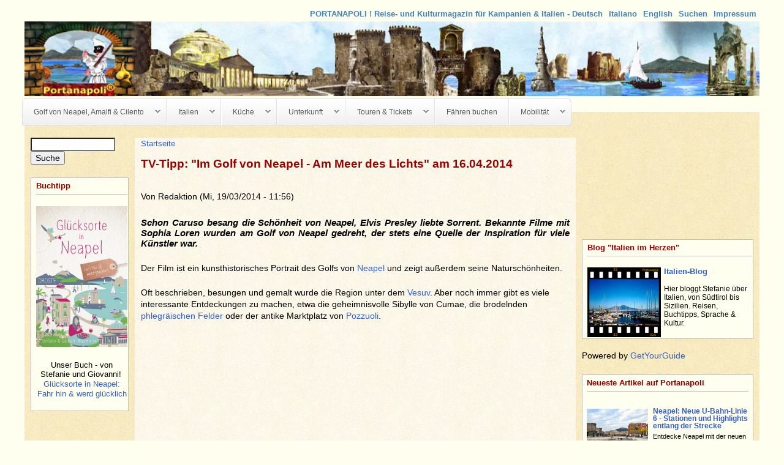

--- FILE ---
content_type: text/html; charset=utf-8
request_url: https://www.portanapoli.de/aktuelles/tv-tipp-im-golf-von-neapel
body_size: 15788
content:
<!DOCTYPE html>
<!--[if IEMobile 7]><html class="iem7"  lang="de" dir="ltr"><![endif]-->
<!--[if lte IE 6]><html class="lt-ie9 lt-ie8 lt-ie7"  lang="de" dir="ltr"><![endif]-->
<!--[if (IE 7)&(!IEMobile)]><html class="lt-ie9 lt-ie8"  lang="de" dir="ltr"><![endif]-->
<!--[if IE 8]><html class="lt-ie9"  lang="de" dir="ltr"><![endif]-->
<!--[if (gte IE 9)|(gt IEMobile 7)]><!--><html  lang="de" dir="ltr" prefix="content: http://purl.org/rss/1.0/modules/content/ dc: http://purl.org/dc/terms/ foaf: http://xmlns.com/foaf/0.1/ og: http://ogp.me/ns# rdfs: http://www.w3.org/2000/01/rdf-schema# sioc: http://rdfs.org/sioc/ns# sioct: http://rdfs.org/sioc/types# skos: http://www.w3.org/2004/02/skos/core# xsd: http://www.w3.org/2001/XMLSchema#"><!--<![endif]-->

<head>
 
   <!-- Google Tag Manager -->
	<script>(function(w,d,s,l,i){w[l]=w[l]||[];w[l].push({'gtm.start':
	new Date().getTime(),event:'gtm.js'});var f=d.getElementsByTagName(s)[0],
	j=d.createElement(s),dl=l!='dataLayer'?'&l='+l:'';j.async=true;j.src=
	'https://www.googletagmanager.com/gtm.js?id='+i+dl;f.parentNode.insertBefore(j,f);
	})(window,document,'script','dataLayer','GTM-K8LJH327');</script>
  <!-- End Google Tag Manager -->
  
  <!-- Start cookieyes banner --> <script id="cookieyes" type="text/javascript" src="https://cdn-cookieyes.com/client_data/84d2d34206d5b36b3781938a/script.js"></script> <!-- End cookieyes banner -->

  <meta charset="utf-8" />
<meta name="description" content="Oft beschrieben, besungen und gemalt wurde die Region unter dem Vesuv. Aber noch immer gibt es viele interessante Entdeckungen zu machen." />
<meta name="generator" content="Drupal 7 (http://drupal.org)" />
<link rel="canonical" href="https://www.portanapoli.de/aktuelles/tv-tipp-im-golf-von-neapel" />
<link rel="shortlink" href="https://www.portanapoli.de/node/148" />
  <title>TV-Tipp: Im Golf von Neapel - Am Meer des Lichts</title>

      <meta name="MobileOptimized" content="width">
    <meta name="HandheldFriendly" content="true">
    <meta name="viewport" content="width=device-width">
    <!--[if IEMobile]><meta http-equiv="cleartype" content="on"><![endif]-->

  <link type="text/css" rel="stylesheet" href="https://www.portanapoli.de/sites/default/files/css/css_lQaZfjVpwP_oGNqdtWCSpJT1EMqXdMiU84ekLLxQnc4.css" media="all" />
<link type="text/css" rel="stylesheet" href="https://www.portanapoli.de/sites/default/files/css/css_Cg538XB2fYQK-BSiysI8jP4jhun6tZH22fzqML-cu-4.css" media="all" />
<link type="text/css" rel="stylesheet" href="https://www.portanapoli.de/sites/default/files/css/css_XGCUFaOTKlRRSHFlWt5nvDfuacHhzY6aINWSvwPaugE.css" media="all" />
<link type="text/css" rel="stylesheet" href="https://www.portanapoli.de/sites/default/files/css/css_MbfcpwgE5U1i_3bcTVMmceFTbepRhjtqtPXQhH1czkg.css" media="all" />
  <script src="//code.jquery.com/jquery-2.2.4.min.js"></script>
<script>window.jQuery || document.write("<script src='/sites/all/modules/jquery_update/replace/jquery/2.2/jquery.min.js'>\x3C/script>")</script>
<script src="https://www.portanapoli.de/sites/default/files/js/js_YndZxdyT8-8LUpZC5MssOCg5j7KN4UJGOzCX7A0hGKI.js"></script>
<script src="https://www.portanapoli.de/sites/default/files/js/js_YZ6iplUqX78QG4NT6mT_e2VE9AH7J3b_MMN32XeJjao.js"></script>
<script src="https://www.portanapoli.de/sites/default/files/js/js_BxSoyss73ytt-iLHlJFAey4frEET6VQRamxTTF6Pxug.js"></script>
<script src="https://www.googletagmanager.com/gtag/js?id=G-43213Z6YSV"></script>
<script>window.google_analytics_domain_name = ".portanapoli.de";window.google_analytics_uacct = "G-43213Z6YSV";window.dataLayer = window.dataLayer || [];function gtag(){dataLayer.push(arguments)};gtag("js", new Date());gtag("set", "developer_id.dMDhkMT", true);gtag("config", "G-43213Z6YSV", {"groups":"default","cookie_domain":".portanapoli.de","allow_ad_personalization_signals":false});</script>
<script src="https://www.portanapoli.de/sites/default/files/js/js_6Px1P-WN1mpHsABFItAE0-5lrJbsoI9Km00rRBUZn18.js"></script>
<script>jQuery.extend(Drupal.settings, {"basePath":"\/","pathPrefix":"","ajaxPageState":{"theme":"portanapolires","theme_token":"8uAotNmlIsnsgMxs1zhRZdSejPNj2I7erxzCFLdbh9c","js":{"modules\/statistics\/statistics.js":1,"\/\/code.jquery.com\/jquery-2.2.4.min.js":1,"0":1,"misc\/jquery-extend-3.4.0.js":1,"misc\/jquery-html-prefilter-3.5.0-backport.js":1,"misc\/jquery.once.js":1,"misc\/drupal.js":1,"sites\/all\/modules\/jquery_update\/js\/jquery_browser.js":1,"sites\/all\/modules\/admin_menu\/admin_devel\/admin_devel.js":1,"sites\/all\/modules\/google_cse\/google_cse.js":1,"public:\/\/languages\/de_E286O_6qV9yeRqW6BfS3PJnMH0IUPKtioVNiDiBgjjc.js":1,"sites\/all\/modules\/google_analytics\/googleanalytics.js":1,"https:\/\/www.googletagmanager.com\/gtag\/js?id=G-43213Z6YSV":1,"1":1,"sites\/all\/libraries\/superfish\/jquery.hoverIntent.minified.js":1,"sites\/all\/libraries\/superfish\/sftouchscreen.js":1,"sites\/all\/libraries\/superfish\/sfsmallscreen.js":1,"sites\/all\/libraries\/superfish\/supposition.js":1,"sites\/all\/libraries\/superfish\/jquery.bgiframe.min.js":1,"sites\/all\/libraries\/superfish\/superfish.js":1,"sites\/all\/libraries\/superfish\/supersubs.js":1,"sites\/all\/modules\/superfish\/superfish.js":1},"css":{"modules\/system\/system.base.css":1,"modules\/system\/system.menus.css":1,"modules\/system\/system.messages.css":1,"modules\/system\/system.theme.css":1,"modules\/aggregator\/aggregator.css":1,"modules\/comment\/comment.css":1,"modules\/field\/theme\/field.css":1,"sites\/all\/modules\/google_cse\/google_cse.css":1,"modules\/node\/node.css":1,"modules\/poll\/poll.css":1,"modules\/search\/search.css":1,"modules\/user\/user.css":1,"sites\/all\/modules\/views\/css\/views.css":1,"sites\/all\/modules\/ctools\/css\/ctools.css":1,"sites\/all\/modules\/panels\/css\/panels.css":1,"sites\/all\/libraries\/superfish\/css\/superfish.css":1,"sites\/all\/libraries\/superfish\/css\/superfish-navbar.css":1,"sites\/all\/libraries\/superfish\/style\/simple\/simple-centre-aligned.css":1,"sites\/all\/themes\/portanapolires\/system.menus.css":1,"sites\/all\/themes\/portanapolires\/system.messages.css":1,"sites\/all\/themes\/portanapolires\/system.theme.css":1,"sites\/all\/themes\/portanapolires\/css\/styles.css":1}},"googleCSE":{"cx":"017324276105968358590:WMX1099018150","resultsWidth":500,"domain":"www.google.de","showWaterMark":true},"googleanalytics":{"account":["G-43213Z6YSV"],"trackOutbound":1,"trackMailto":1,"trackDownload":1,"trackDownloadExtensions":"7z|aac|arc|arj|asf|asx|avi|bin|csv|doc(x|m)?|dot(x|m)?|exe|flv|gif|gz|gzip|hqx|jar|jpe?g|js|mp(2|3|4|e?g)|mov(ie)?|msi|msp|pdf|phps|png|ppt(x|m)?|pot(x|m)?|pps(x|m)?|ppam|sld(x|m)?|thmx|qtm?|ra(m|r)?|sea|sit|tar|tgz|torrent|txt|wav|wma|wmv|wpd|xls(x|m|b)?|xlt(x|m)|xlam|xml|z|zip","trackDomainMode":1},"statistics":{"data":{"nid":"148"},"url":"\/modules\/statistics\/statistics.php"},"superfish":{"1":{"id":"1","sf":{"pathClass":"active-trail","animation":{"opacity":"show"},"speed":"\u0027fast\u0027","autoArrows":true,"dropShadows":false,"disableHI":false},"plugins":{"touchscreen":{"mode":"window_width"},"smallscreen":{"mode":"window_width","addSelected":false,"menuClasses":false,"hyperlinkClasses":false,"title":"Men\u00fc"},"supposition":true,"bgiframe":true,"supersubs":{"minWidth":"12","maxWidth":"30","extraWidth":1}}}},"urlIsAjaxTrusted":{"\/aktuelles\/tv-tipp-im-golf-von-neapel":true}});</script>
    
  <!-- Google Adsense -->
  <script async src="https://pagead2.googlesyndication.com/pagead/js/adsbygoogle.js?client=ca-pub-6099882212540136"
     crossorigin="anonymous"></script>
    
  <!-- GetYourGuide Analytics -->
  <script async defer src="https://widget.getyourguide.com/dist/pa.umd.production.min.js" data-gyg-partner-id="B3C5C"></script>
  
</head>

<body class="html not-front not-logged-in two-sidebars page-node page-node- page-node-148 node-type-aktuelles section-aktuelles" >
  <!-- Google Tag Manager (noscript) -->
	<noscript><iframe src="https://www.googletagmanager.com/ns.html?id=GTM-K8LJH327"
	height="0" width="0" style="display:none;visibility:hidden"></iframe></noscript>
  <!-- End Google Tag Manager (noscript) -->

      <p id="skip-link">
      <a href="#main-menu" class="element-invisible element-focusable">Jump to navigation</a>
    </p>
      
<div id="page">

  <header class="header" id="header" role="banner">

    
    
    
      <div class="header__region region region-header">
    <div id="block-menu-menu-top-menu" class="block block-menu first odd" role="navigation">

      
  <ul class="menu"><li class="menu__item is-leaf first leaf"><a href="/impressum" class="menu__link">Impressum</a></li>
<li class="menu__item is-leaf leaf"><a href="http://www.portanapoli.de/search/google" title="Suchen in deutscher Version" class="menu__link">Suchen</a></li>
<li class="menu__item is-leaf leaf"><a href="http://www.portanapoli.com/en/" title="Napoli - Bay of Naples - Coast of Amalfi - Cilento" class="menu__link">English</a></li>
<li class="menu__item is-leaf leaf"><a href="http://www.portanapoli.com/Ita/ita.html" title="Napoli - Penisola sorrentina - Costiera amalfitana - Cilento" class="menu__link">Italiano</a></li>
<li class="menu__item is-leaf last leaf"><a href="http://www.portanapoli.de/" class="menu__link">PORTANAPOLI ! Reise- und Kulturmagazin für Kampanien &amp; Italien    - Deutsch</a></li>
</ul>
</div>
<div id="block-block-2" class="block block-block last even">

      
  <p><img style="width: 100%;" src="https://www.portanapoli.de/sites/all/themes/portanapoli/images/bigheader.jpg" alt="Portanapoli" usemap="#logos" /> <map name="logos"> <area title="Portanapoli" shape="rect" coords="0,0,160,100" href="http://www.portanapoli.de/" alt="Portanapoli" /> </map></p>
</div>
  </div>

  </header>

  <div id="main">

    <div id="content" class="column" role="main">
            <nav class="breadcrumb" role="navigation"><h2 class="element-invisible">Sie sind hier</h2><ol><li><a href="/">Startseite</a></li></ol></nav>      <a id="main-content"></a>
                    <h1 class="page__title title" id="page-title">TV-Tipp: &quot;Im Golf von Neapel - Am Meer des Lichts&quot; am 16.04.2014</h1>
                                          


<article class="node-148 node node-aktuelles view-mode-full clearfix" about="/aktuelles/tv-tipp-im-golf-von-neapel" typeof="sioc:Item foaf:Document">

      <header>
                  <span property="dc:title" content="TV-Tipp: &quot;Im Golf von Neapel - Am Meer des Lichts&quot; am 16.04.2014" class="rdf-meta element-hidden"></span><span property="sioc:num_replies" content="0" datatype="xsd:integer" class="rdf-meta element-hidden"></span>
              <p class="submitted">
                    <span property="dc:date dc:created" content="2014-03-19T11:56:28+01:00" datatype="xsd:dateTime" rel="sioc:has_creator">Von <span class="username" xml:lang="" about="/users/redaktion" typeof="sioc:UserAccount" property="foaf:name" datatype="">Redaktion</span> (<time pubdate datetime="2014-03-19T11:56:28+01:00">Mi, 19/03/2014 - 11:56</time>)</span>        </p>
      
          </header>
  
  <div class="field field-name-field-teaser field-type-text-long field-label-hidden"><div class="field-items"><div class="field-item even"><p>Schon Caruso besang die Schönheit von Neapel, Elvis Presley liebte Sorrent. Bekannte Filme mit Sophia Loren wurden am Golf von Neapel gedreht, der stets eine Quelle der Inspiration für viele Künstler war.</p>
</div></div></div><!--FRONT--><div class="field field-name-body field-type-text-with-summary field-label-hidden"><div class="field-items"><div class="field-item even" property="content:encoded">
<p>Der Film ist ein kunsthistorisches Portrait des Golfs von <a href="http://www.portanapoli.de/neapel">Neapel</a> und zeigt außerdem seine Naturschönheiten.</p>
<p>Oft beschrieben, besungen und gemalt wurde die Region unter dem <a href="http://www.portanapoli.de/vesuv">Vesuv</a>. Aber noch immer gibt es viele interessante Entdeckungen zu machen, etwa die geheimnisvolle Sibylle von Cumae, die brodelnden <a href="http://www.portanapoli.de/phlegraeische-felder" target="_self" title="Phlegräische Felder am Golf von Neapel">phlegräischen Felder</a> oder der antike Marktplatz von <a href="http://www.portanapoli.de/pozzuoli">Pozzuoli</a>.<p style="margin-top:15px; text-align: center">

<script type="text/javascript">
    google_ad_client = "ca-pub-6099882212540136";
    google_ad_slot = "1613188999";
    google_ad_width = 336;
    google_ad_height = 280;
</script>
<!-- PN_DE InNode (Rect 336x280) -->
<script type="text/javascript" src="//pagead2.googlesyndication.com/pagead/show_ads.js">
</script>

</p> 
</p>
<p><strong>Info:</strong> <br>Update: Wiederholung<br>Sendung: "Im Golf von Neapel - Im Meer des Lichts"<br>TV-Sender: NDR<br>Datum: Mittwoch, 16.04.2014<br>Uhrzeit: 15.15 Uhr - 16.00 Uhr</p>
<p>--------------------------------------------------<br>Sendung "Im Golf von Neapel - Im Meer des Lichts" <br>SR-Samstagsreisen: Die Mittelmeertour <br>Sender: SWR <br>Datum: Samstag, 25.05.2013 <br>Uhrzeit: 16.00 Uhr - 16.45 Uhr<br><br></p>
</div></div></div><div class="field field-name-field-aktuelles-kategorie field-type-taxonomy-term-reference field-label-inline clearfix"><div class="field-label">Kategorie:&nbsp;</div><div class="field-items"><div class="field-item even"><a href="/aktuelles/tipps" typeof="skos:Concept" property="rdfs:label skos:prefLabel" datatype="">Tipps</a></div><div class="field-item odd"><a href="/aktuelles/tv" typeof="skos:Concept" property="rdfs:label skos:prefLabel" datatype="">TV</a></div></div></div><!--BACK--><div class="field field-name-field-tags field-type-taxonomy-term-reference field-label-inline clearfix"><div class="field-label">Tags:&nbsp;</div><div class="field-items"><div class="field-item even"><a href="/tags/inseln" typeof="skos:Concept" property="rdfs:label skos:prefLabel" datatype="">Inseln</a></div><div class="field-item odd"><a href="/tags/vulkan" typeof="skos:Concept" property="rdfs:label skos:prefLabel" datatype="">Vulkan</a></div></div></div>
  
  
</article>
<div id="block-views-related-articles-block-1" class="block block-views last even">

        <h2 class="block__title block-title">Verwandte Artikel</h2>
    
  <div class="view view-related-articles view-id-related_articles view-display-id-block_1 view-dom-id-d782f499cf65ceda9ee5e5b37d9ad300">
        
  
  
      <div class="view-content">
        <div class="views-row views-row-1 views-row-odd views-row-first">
      
  <div>        <div class="lp_field_image_thumb"><a href="/neapel/piazza-del-gesu-nuovo"><img typeof="foaf:Image" src="https://www.portanapoli.de/sites/default/files/styles/thumb_crop_100_75/public/field/image/napoli_piazza_del_gesu_obelisco_immacolata.jpg?itok=-M2I3BKW" width="100" height="75" alt="Mitten auf der Piazza thront ein riesiger Obelisk (© Redaktion Portanapoli.com)" title="Mitten auf der Piazza thront ein riesiger Obelisk (© Redaktion Portanapoli.com)" /></a></div>  </div>  
  <div class="views-field views-field-title">        <strong class="field-content lp_field_title"><a href="/neapel/piazza-del-gesu-nuovo">Die Piazza del Gesù Nuovo in Neapel - Tor zur Altstadt</a></strong>  </div>  
  <div class="views-field views-field-field-teaser">        <div class="field-content lp_field_body_teaser">Während die Piazza Plebiscito der repräsentativste Platz in Neapel ist, darf die kleinere Piazza del Gesù Nuovo als der charakteristischste gelten. Ihr Highlight ist die Kirche Gesù Nuovo, deren Geheimnis erst vor einigen Jahren entschlüsselt wurde.</div>  </div>  </div>
  <div class="views-row views-row-2 views-row-even">
      
  <div>        <div class="lp_field_image_thumb"><a href="/neapel/archaeologische-ausgrabungen-san-lorenzo-maggiore"><img typeof="foaf:Image" src="https://www.portanapoli.de/sites/default/files/styles/thumb_crop_100_75/public/field/image/napoli_ingresso_complesso_monumentale_san_lorenzo.jpg?itok=_n6tVXRJ" width="100" height="75" alt="Eingang zum Complesso Monumentale San Lorenzo Maggiore in Neapel (© Umberto - Portanapoli.com)" title="Eingang zum Complesso Monumentale San Lorenzo Maggiore in Neapel (© Umberto - Portanapoli.com)" /></a></div>  </div>  
  <div class="views-field views-field-title">        <strong class="field-content lp_field_title"><a href="/neapel/archaeologische-ausgrabungen-san-lorenzo-maggiore">Zeitreise durch eine antike Einkaufsstraße in Neapel: Die Ausgrabungen von San Lorenzo Maggiore</a></strong>  </div>  
  <div class="views-field views-field-field-teaser">        <div class="field-content lp_field_body_teaser">Eine Besichtigung der unterirdischen Ausgrabungen von San Lorenzo Maggiore ist ein absolutes Highlight einer Städtetour nach Neapel. Hier kannst du eine faszinierende Zeitreise in eine antike Marktstraße unternehmen, die unter der Altstadt verläuft.
</div>  </div>  </div>
  <div class="views-row views-row-3 views-row-odd">
      
  <div>        <div class="lp_field_image_thumb"><a href="/neapel/altstadt"><img typeof="foaf:Image" src="https://www.portanapoli.de/sites/default/files/styles/thumb_crop_100_75/public/field/image/Napoli_piazza_bellini_0.jpg?itok=Gxxz_iZU" width="100" height="75" alt="Archäologische Ausgrabungen an der Piazza Bellini in Neapel (© Redaktion - Portanapoli.com)" title="Archäologische Ausgrabungen an der Piazza Bellini in Neapel (© Redaktion - Portanapoli.com)" /></a></div>  </div>  
  <div class="views-field views-field-title">        <strong class="field-content lp_field_title"><a href="/neapel/altstadt">Altstadt: Wo das Herz Neapels schlägt</a></strong>  </div>  
  <div class="views-field views-field-field-teaser">        <div class="field-content lp_field_body_teaser">In der charakteristischen Altstadt führen enge Gässchen zu geheimnisvollen Kirchen, Katakomben und unterirdischen Höhlen. Zwischen Kunsthandwerkern, flatternder Wäsche und Fischverkäufern offenbart sich den Besuchern noch heute die alte neapolitanische Volkskultur. </div>  </div>  </div>
  <div class="views-row views-row-4 views-row-even">
      
  <div>        <div class="lp_field_image_thumb"><a href="/ischia-capri-procida-covid-frei"><img typeof="foaf:Image" src="https://www.portanapoli.de/sites/default/files/styles/thumb_crop_100_75/public/field/image/capri_porto_1.jpg?itok=SpbelcP3" width="100" height="75" alt="Am Hafen von Capri freut man sich wieder auf Gäste " title="Am Hafen von Capri freut man sich wieder auf Gäste " /></a></div>  </div>  
  <div class="views-field views-field-title">        <strong class="field-content lp_field_title"><a href="/ischia-capri-procida-covid-frei">Ischia, Capri und Procida sind &quot;Covid free&quot;</a></strong>  </div>  
  <div class="views-field views-field-field-teaser">        <div class="field-content lp_field_body_teaser">Alle drei Inseln im Golf von Neapel deklarieren sich als  &quot;Covid-frei&quot;. Nachdem die Impfungen auf den Inseln Procida und Capri bereits abgeschlossen sind, folgt am 22. Mai nun auch Ischia. </div>  </div>  </div>
  <div class="views-row views-row-5 views-row-odd views-row-last">
      
  <div>        <div class="lp_field_image_thumb"><a href="/kultur/sprache-der-gesten-neapel"><img typeof="foaf:Image" src="https://www.portanapoli.de/sites/default/files/styles/thumb_crop_100_75/public/field/image/gesto_chevvuo.gif?itok=16Jyund0" width="100" height="75" alt="Ma che vuoi? (© Francesca Buommino - Redaktion - Portanapoli.com)" title="Ma che vuoi? (© Francesca Buommino - Redaktion - Portanapoli.com)" /></a></div>  </div>  
  <div class="views-field views-field-title">        <strong class="field-content lp_field_title"><a href="/kultur/sprache-der-gesten-neapel">Leidenschaftlicher Körpereinsatz: Kunst des Gestikulierens in Neapel</a></strong>  </div>  
  <div class="views-field views-field-field-teaser">        <div class="field-content lp_field_body_teaser">Eine der charakteristischsten Eigenschaften aller mediterraner Völker ist wohl das &quot;Sprechen&quot; mit den Händen. Doch erst im Schatten des Vesuvs, wo das Gestikulieren die erstaunlichsten und bizarrsten Formen annimmt, wurde diese Kommunikationsform zu einer blühenden Kunst verfeinert</div>  </div>  </div>
    </div>
  
  
  
  
  
  
</div>
</div>
          </div>

    <div id="navigation">

      
        <div class="region region-navigation">
    <div id="block-superfish-1" class="block block-superfish first last odd">

      
  <ul id="superfish-1" class="menu sf-menu sf-main-menu sf-navbar sf-style-simple-centre-aligned sf-total-items-7 sf-parent-items-6 sf-single-items-1"><li id="menu-1671-1" class="first odd sf-item-1 sf-depth-1 sf-total-children-11 sf-parent-children-7 sf-single-children-4 menuparent"><a href="/golf-von-neapel" class="sf-depth-1 menuparent">Golf von Neapel, Amalfi &amp; Cilento</a><ul><li id="menu-494-1" class="first odd sf-item-1 sf-depth-2 sf-total-children-12 sf-parent-children-2 sf-single-children-10 menuparent"><a href="/neapel" class="sf-depth-2 menuparent">Neapel</a><ul><li id="menu-1559-1" class="first odd sf-item-1 sf-depth-3 sf-no-children"><a href="/neapel/unterkuenfte-in-napoli" class="sf-depth-3">Unterkünfte</a></li><li id="menu-1609-1" class="middle even sf-item-2 sf-depth-3 sf-no-children"><a href="/neapel/highlights-in-neapel" class="sf-depth-3">Highlights</a></li><li id="menu-1570-1" class="middle odd sf-item-3 sf-depth-3 sf-total-children-8 sf-parent-children-0 sf-single-children-8 menuparent"><a href="/neapel/sehenswuerdigkeiten-in-neapel" class="sf-depth-3 menuparent">Sehenswertes</a><ul><li id="menu-1569-1" class="first odd sf-item-1 sf-depth-4 sf-no-children"><a href="/neapel/kirchen" class="sf-depth-4">Kirchen</a></li><li id="menu-1567-1" class="middle even sf-item-2 sf-depth-4 sf-no-children"><a href="http://www.portanapoli.de/neapel/untergrund-die-unterirdische-stadt" class="sf-depth-4">Unterirdisches</a></li><li id="menu-1568-1" class="middle odd sf-item-3 sf-depth-4 sf-no-children"><a href="/neapel/bauwerke" class="sf-depth-4">Bauwerke</a></li><li id="menu-1565-1" class="middle even sf-item-4 sf-depth-4 sf-no-children"><a href="/neapel/museen" class="sf-depth-4">Museen</a></li><li id="menu-1571-1" class="middle odd sf-item-5 sf-depth-4 sf-no-children"><a href="/neapel/u-bahn-kunst-stationen" class="sf-depth-4">Kunst-Metrò</a></li><li id="menu-1566-1" class="middle even sf-item-6 sf-depth-4 sf-no-children"><a href="/neapel/parks" class="sf-depth-4">Parks</a></li><li id="menu-1822-1" class="middle odd sf-item-7 sf-depth-4 sf-no-children"><a href="/neapel/plaetze" title="Plätze" class="sf-depth-4">Plätze</a></li><li id="menu-1564-1" class="last even sf-item-8 sf-depth-4 sf-no-children"><a href="/tags/stadtteile-neapel" class="sf-depth-4">Stadtteile</a></li></ul></li><li id="menu-467-1" class="middle even sf-item-4 sf-depth-3 sf-total-children-8 sf-parent-children-1 sf-single-children-7 menuparent"><a href="/neapel/neapolitanische-kultur" title="Kulturelles" class="sf-depth-3 menuparent">Kultur</a><ul><li id="menu-875-1" class="first odd sf-item-1 sf-depth-4 sf-no-children"><a href="/neapel/veranstaltungen" class="sf-depth-4">Events</a></li><li id="menu-830-1" class="middle even sf-item-2 sf-depth-4 sf-no-children"><a href="/tags/blutwunder" class="sf-depth-4">Blutwunder </a></li><li id="menu-871-1" class="middle odd sf-item-3 sf-depth-4 sf-no-children"><a href="/kultur/aberglauben-neapel" class="sf-depth-4">Aberglauben</a></li><li id="menu-866-1" class="middle even sf-item-4 sf-depth-4 sf-total-children-1 sf-parent-children-0 sf-single-children-1 menuparent"><a href="http://www.portanapoli.de/tags/filme" class="sf-depth-4 menuparent">Film</a><ul><li id="menu-867-1" class="firstandlast odd sf-item-1 sf-depth-5 sf-no-children"><a href="/tags/sophia-loren" class="sf-depth-5">Sophia Loren</a></li></ul></li><li id="menu-872-1" class="middle odd sf-item-5 sf-depth-4 sf-no-children"><a href="/kultur/musik-aus-neapel" class="sf-depth-4">Musik</a></li><li id="menu-865-1" class="middle even sf-item-6 sf-depth-4 sf-no-children"><a href="/kultur/gestikulieren-neapel-italien" class="sf-depth-4">Gestikulieren</a></li><li id="menu-1749-1" class="middle odd sf-item-7 sf-depth-4 sf-no-children"><a href="http://www.portanapoli.de/SSC_Neapel" class="sf-depth-4">Fussball</a></li><li id="menu-2638-1" class="last even sf-item-8 sf-depth-4 sf-no-children"><a href="http://www.portanapoli.de/kultur/buecher-italien" class="sf-depth-4">Buchtipps</a></li></ul></li><li id="menu-2871-1" class="middle odd sf-item-5 sf-depth-3 sf-no-children"><a href="http://foto.portanapoli.com/napoli/" target="_blank" class="sf-depth-3">Fotogalerie</a></li><li id="menu-834-1" class="middle even sf-item-6 sf-depth-3 sf-no-children"><a href="http://www.portanapoli.de/tags/ausgehen-neapel" class="sf-depth-3">Ausgehen</a></li><li id="menu-873-1" class="middle odd sf-item-7 sf-depth-3 sf-no-children"><a href="/neapel/shopping" class="sf-depth-3">Shopping</a></li><li id="menu-1757-1" class="middle even sf-item-8 sf-depth-3 sf-no-children"><a href="http://www.portanapoli.de/neapel/straende-und-baden-in-neapel" class="sf-depth-3">Strände</a></li><li id="menu-1573-1" class="middle odd sf-item-9 sf-depth-3 sf-no-children"><a href="/kreuzfahrten" title="Kreuzfahrtziel Neapel" class="sf-depth-3">Kreuzfahrtziel</a></li><li id="menu-831-1" class="middle even sf-item-10 sf-depth-3 sf-no-children"><a href="http://www.portanapoli.de/neapel/verkehrsmittel-golf-von-neapel" class="sf-depth-3">Verkehrsmittel</a></li><li id="menu-1657-1" class="middle odd sf-item-11 sf-depth-3 sf-no-children"><a href="/anreise-neapel-und-kampanien" class="sf-depth-3">Anreise</a></li><li id="menu-778-1" class="last even sf-item-12 sf-depth-3 sf-no-children"><a href="http://www.portanapoli.de/neapel/stadtplan" class="sf-depth-3">Stadtplan Neapel</a></li></ul></li><li id="menu-515-1" class="middle even sf-item-2 sf-depth-2 sf-total-children-5 sf-parent-children-1 sf-single-children-4 menuparent"><a href="/amalfikueste" class="sf-depth-2 menuparent">Amalfiküste</a><ul><li id="menu-1687-1" class="first odd sf-item-1 sf-depth-3 sf-no-children"><a href="/amalfikueste/highlights" class="sf-depth-3">Highlights</a></li><li id="menu-1686-1" class="middle even sf-item-2 sf-depth-3 sf-total-children-16 sf-parent-children-0 sf-single-children-16 menuparent"><a href="/amalfikueste/orte" class="sf-depth-3 menuparent">Orte</a><ul><li id="menu-640-1" class="first odd sf-item-1 sf-depth-4 sf-no-children"><a href="/amalfi" class="sf-depth-4">Amalfi</a></li><li id="menu-1798-1" class="middle even sf-item-2 sf-depth-4 sf-no-children"><a href="http://www.portanapoli.de/agerola" class="sf-depth-4">Agerola</a></li><li id="menu-1789-1" class="middle odd sf-item-3 sf-depth-4 sf-no-children"><a href="/atrani" class="sf-depth-4">Atrani</a></li><li id="menu-1880-1" class="middle even sf-item-4 sf-depth-4 sf-no-children"><a href="http://www.portanapoli.de/conca-dei-marini" class="sf-depth-4">Conca dei Marini</a></li><li id="menu-1791-1" class="middle odd sf-item-5 sf-depth-4 sf-no-children"><a href="/erchie" class="sf-depth-4">Erchie</a></li><li id="menu-647-1" class="middle even sf-item-6 sf-depth-4 sf-no-children"><a href="/furore" class="sf-depth-4">Furore</a></li><li id="menu-643-1" class="middle odd sf-item-7 sf-depth-4 sf-no-children"><a href="/maiori" class="sf-depth-4">Maiori</a></li><li id="menu-644-1" class="middle even sf-item-8 sf-depth-4 sf-no-children"><a href="/minori" class="sf-depth-4">Minori</a></li><li id="menu-641-1" class="middle odd sf-item-9 sf-depth-4 sf-no-children"><a href="/positano" class="sf-depth-4">Positano</a></li><li id="menu-1792-1" class="middle even sf-item-10 sf-depth-4 sf-no-children"><a href="/raito" class="sf-depth-4">Raito</a></li><li id="menu-642-1" class="middle odd sf-item-11 sf-depth-4 sf-no-children"><a href="/ravello" class="sf-depth-4">Ravello</a></li><li id="menu-646-1" class="middle even sf-item-12 sf-depth-4 sf-no-children"><a href="/praiano" class="sf-depth-4">Praiano</a></li><li id="menu-2897-1" class="middle odd sf-item-13 sf-depth-4 sf-no-children"><a href="http://www.portanapoli.de/scala" class="sf-depth-4">Scala</a></li><li id="menu-645-1" class="middle even sf-item-14 sf-depth-4 sf-no-children"><a href="/vietri-sul-mare" class="sf-depth-4">Vietri sul mare</a></li><li id="menu-580-1" class="middle odd sf-item-15 sf-depth-4 sf-no-children"><a href="/salerno" class="sf-depth-4">Salerno</a></li><li id="menu-2898-1" class="last even sf-item-16 sf-depth-4 sf-no-children"><a href="http://www.portanapoli.de/tramonti" class="sf-depth-4">Tramonti</a></li></ul></li><li id="menu-1678-1" class="middle odd sf-item-3 sf-depth-3 sf-no-children"><a href="/amalfikueste/anreise" class="sf-depth-3">Anreise</a></li><li id="menu-1680-1" class="middle even sf-item-4 sf-depth-3 sf-no-children"><a href="/amalfikueste/wetter-und-klima" class="sf-depth-3">Wetter</a></li><li id="menu-2868-1" class="last odd sf-item-5 sf-depth-3 sf-no-children"><a href="http://foto.portanapoli.com/costiera-amalfitana" target="_blank" class="sf-depth-3">Fotogalerie</a></li></ul></li><li id="menu-516-1" class="middle odd sf-item-3 sf-depth-2 sf-total-children-7 sf-parent-children-0 sf-single-children-7 menuparent"><a href="/sorrent-kueste" class="sf-depth-2 menuparent">Sorrent-Küste</a><ul><li id="menu-650-1" class="first odd sf-item-1 sf-depth-3 sf-no-children"><a href="/massa-lubrense" class="sf-depth-3">Massa Lubrense</a></li><li id="menu-708-1" class="middle even sf-item-2 sf-depth-3 sf-no-children"><a href="/meta-di-sorrento" class="sf-depth-3">Meta di Sorrento</a></li><li id="menu-710-1" class="middle odd sf-item-3 sf-depth-3 sf-no-children"><a href="/piano-di-sorrento" class="sf-depth-3">Piano di Sorrento</a></li><li id="menu-649-1" class="middle even sf-item-4 sf-depth-3 sf-no-children"><a href="/santagata-sui-due-golfi" class="sf-depth-3">Sant&#039;Agata sui Due Golfi</a></li><li id="menu-648-1" class="middle odd sf-item-5 sf-depth-3 sf-no-children"><a href="/sorrent" class="sf-depth-3">Sorrent</a></li><li id="menu-711-1" class="middle even sf-item-6 sf-depth-3 sf-no-children"><a href="/vico-equense" class="sf-depth-3">Vico Equense</a></li><li id="menu-2872-1" class="last odd sf-item-7 sf-depth-3 sf-no-children"><a href="http://foto.portanapoli.com/penisola-sorrentina" target="_blank" class="sf-depth-3">Fotogalerie</a></li></ul></li><li id="menu-518-1" class="middle even sf-item-4 sf-depth-2 sf-total-children-4 sf-parent-children-1 sf-single-children-3 menuparent"><a href="/inseln-golf-neapel" class="sf-depth-2 menuparent">Inseln</a><ul><li id="menu-697-1" class="first odd sf-item-1 sf-depth-3 sf-no-children"><a href="/capri" class="sf-depth-3">Capri</a></li><li id="menu-698-1" class="middle even sf-item-2 sf-depth-3 sf-total-children-1 sf-parent-children-0 sf-single-children-1 menuparent"><a href="/ischia" class="sf-depth-3 menuparent">Ischia</a><ul><li id="menu-2908-1" class="firstandlast odd sf-item-1 sf-depth-4 sf-no-children"><a href="http://www.portanapoli.de/sant-angelo" class="sf-depth-4">Sant&#039;Angelo</a></li></ul></li><li id="menu-699-1" class="middle odd sf-item-3 sf-depth-3 sf-no-children"><a href="/procida" class="sf-depth-3">Procida</a></li><li id="menu-2869-1" class="last even sf-item-4 sf-depth-3 sf-no-children"><a href="http://foto.portanapoli.com/isole" target="_blank" class="sf-depth-3">Fotogalerie</a></li></ul></li><li id="menu-651-1" class="middle odd sf-item-5 sf-depth-2 sf-total-children-4 sf-parent-children-0 sf-single-children-4 menuparent"><a href="/vesuv-gebiet" class="sf-depth-2 menuparent">Vesuv &amp; Pompeji</a><ul><li id="menu-701-1" class="first odd sf-item-1 sf-depth-3 sf-no-children"><a href="/herculaneum" class="sf-depth-3">Herculaneum</a></li><li id="menu-700-1" class="middle even sf-item-2 sf-depth-3 sf-no-children"><a href="/pompeji-ausgrabungen" class="sf-depth-3">Pompeji</a></li><li id="menu-652-1" class="middle odd sf-item-3 sf-depth-3 sf-no-children"><a href="/vesuv" class="sf-depth-3">Vesuv</a></li><li id="menu-2870-1" class="last even sf-item-4 sf-depth-3 sf-no-children"><a href="http://foto.portanapoli.com/vesuvio-scavi/" target="_blank" class="sf-depth-3">Fotogalerie</a></li></ul></li><li id="menu-653-1" class="middle even sf-item-6 sf-depth-2 sf-total-children-2 sf-parent-children-0 sf-single-children-2 menuparent"><a href="/phlegraeische-felder" class="sf-depth-2 menuparent">Phlegräische Felder</a><ul><li id="menu-1614-1" class="first odd sf-item-1 sf-depth-3 sf-no-children"><a href="/pozzuoli" class="sf-depth-3">Pozzuoli</a></li><li id="menu-2873-1" class="last even sf-item-2 sf-depth-3 sf-no-children"><a href="http://foto.portanapoli.com/campi-flegrei" target="_blank" class="sf-depth-3">Fotogalerie</a></li></ul></li><li id="menu-576-1" class="middle odd sf-item-7 sf-depth-2 sf-total-children-4 sf-parent-children-1 sf-single-children-3 menuparent"><a href="/cilento" class="sf-depth-2 menuparent">Cilento</a><ul><li id="menu-1688-1" class="first odd sf-item-1 sf-depth-3 sf-total-children-8 sf-parent-children-0 sf-single-children-8 menuparent"><a href="/cilento/orte" class="sf-depth-3 menuparent">Orte</a><ul><li id="menu-1615-1" class="first odd sf-item-1 sf-depth-4 sf-no-children"><a href="/agropoli" class="sf-depth-4">Agropoli</a></li><li id="menu-584-1" class="middle even sf-item-2 sf-depth-4 sf-no-children"><a href="/ascea" class="sf-depth-4">Ascea</a></li><li id="menu-581-1" class="middle odd sf-item-3 sf-depth-4 sf-no-children"><a href="/camerota" class="sf-depth-4">Camerota</a></li><li id="menu-582-1" class="middle even sf-item-4 sf-depth-4 sf-no-children"><a href="/casal-velino" class="sf-depth-4">Casal Velino</a></li><li id="menu-2899-1" class="middle odd sf-item-5 sf-depth-4 sf-no-children"><a href="https://www.portanapoli.de/marina-di-camerota" class="sf-depth-4">Marina di Camerota</a></li><li id="menu-583-1" class="middle even sf-item-6 sf-depth-4 sf-no-children"><a href="/paestum" class="sf-depth-4">Paestum</a></li><li id="menu-2886-1" class="middle odd sf-item-7 sf-depth-4 sf-no-children"><a href="http://www.portanapoli.de/palinuro" class="sf-depth-4">Palinuro</a></li><li id="menu-1676-1" class="last even sf-item-8 sf-depth-4 sf-no-children"><a href="/salerno" class="sf-depth-4">Salerno</a></li></ul></li><li id="menu-1682-1" class="middle even sf-item-2 sf-depth-3 sf-no-children"><a href="/cilento/anreise" class="sf-depth-3">Anreise</a></li><li id="menu-1681-1" class="middle odd sf-item-3 sf-depth-3 sf-no-children"><a href="/cilento/wetter" class="sf-depth-3">Wetter</a></li><li id="menu-2874-1" class="last even sf-item-4 sf-depth-3 sf-no-children"><a href="http://foto.portanapoli.com/cilento" target="_blank" class="sf-depth-3">Fotogalerie</a></li></ul></li><li id="menu-2890-1" class="middle even sf-item-8 sf-depth-2 sf-no-children"><a href="http://www.portanapoli.de/avellino" class="sf-depth-2">Avellino</a></li><li id="menu-1705-1" class="middle odd sf-item-9 sf-depth-2 sf-no-children"><a href="/caserta" class="sf-depth-2">Caserta</a></li><li id="menu-1684-1" class="middle even sf-item-10 sf-depth-2 sf-no-children"><a href="/anreise-neapel-und-kampanien" class="sf-depth-2">Anreise</a></li><li id="menu-1683-1" class="last odd sf-item-11 sf-depth-2 sf-no-children"><a href="/neapel/wetter-und-klima" class="sf-depth-2">Wetter</a></li></ul></li><li id="menu-1672-1" class="middle even sf-item-2 sf-depth-1 sf-total-children-4 sf-parent-children-3 sf-single-children-1 menuparent"><a href="/italien-regionen-und-orte" class="sf-depth-1 menuparent">Italien</a><ul><li id="menu-1611-1" class="first odd sf-item-1 sf-depth-2 sf-total-children-4 sf-parent-children-0 sf-single-children-4 menuparent"><a href="/top-highlights-in-kampanien" class="sf-depth-2 menuparent">Kampanien</a><ul><li id="menu-2875-1" class="first odd sf-item-1 sf-depth-3 sf-no-children"><a href="http://foto.portanapoli.com" class="sf-depth-3">Fotogalerie</a></li><li id="menu-1703-1" class="middle even sf-item-2 sf-depth-3 sf-no-children"><a href="/neapel" class="sf-depth-3">Neapel</a></li><li id="menu-2901-1" class="middle odd sf-item-3 sf-depth-3 sf-no-children"><a href="http://www.portanapoli.de/golf-von-neapel" class="sf-depth-3">Golf von Neapel</a></li><li id="menu-1702-1" class="last even sf-item-4 sf-depth-3 sf-no-children"><a href="/amalfikueste/orte" class="sf-depth-3">Amalfiküste</a></li></ul></li><li id="menu-1673-1" class="middle even sf-item-2 sf-depth-2 sf-total-children-4 sf-parent-children-1 sf-single-children-3 menuparent"><a href="http://www.portanapoli.de/latium-highlights" class="sf-depth-2 menuparent">Rom &amp; Latium</a><ul><li id="menu-713-1" class="first odd sf-item-1 sf-depth-3 sf-no-children"><a href="/rom" class="sf-depth-3">Rom</a></li><li id="menu-577-1" class="middle even sf-item-2 sf-depth-3 sf-total-children-6 sf-parent-children-0 sf-single-children-6 menuparent"><a href="/latium-kueste" class="sf-depth-3 menuparent">Latium-Küste</a><ul><li id="menu-1572-1" class="first odd sf-item-1 sf-depth-4 sf-no-children"><a href="http://www.portanapoli.de/civitavecchia" class="sf-depth-4">Civitavecchia</a></li><li id="menu-884-1" class="middle even sf-item-2 sf-depth-4 sf-no-children"><a href="https://www.portanapoli.de/gaeta" class="sf-depth-4">Gaeta</a></li><li id="menu-1604-1" class="middle odd sf-item-3 sf-depth-4 sf-no-children"><a href="/san-felice-circeo" class="sf-depth-4">San Felice Circeo</a></li><li id="menu-885-1" class="middle even sf-item-4 sf-depth-4 sf-no-children"><a href="http://www.portanapoli.de/santa-marinella" class="sf-depth-4">Santa Marinella</a></li><li id="menu-579-1" class="middle odd sf-item-5 sf-depth-4 sf-no-children"><a href="/sperlonga" class="sf-depth-4">Sperlonga</a></li><li id="menu-578-1" class="last even sf-item-6 sf-depth-4 sf-no-children"><a href="/terracina" class="sf-depth-4">Terracina</a></li></ul></li><li id="menu-624-1" class="middle odd sf-item-3 sf-depth-3 sf-no-children"><a href="/ponza" class="sf-depth-3">Insel Ponza</a></li><li id="menu-625-1" class="last even sf-item-4 sf-depth-3 sf-no-children"><a href="/ventotene" class="sf-depth-3">Insel Ventotene</a></li></ul></li><li id="menu-1675-1" class="middle odd sf-item-3 sf-depth-2 sf-total-children-2 sf-parent-children-0 sf-single-children-2 menuparent"><a href="/sardinien" class="sf-depth-2 menuparent">Sardinien</a><ul><li id="menu-1720-1" class="first odd sf-item-1 sf-depth-3 sf-no-children"><a href="/alghero" class="sf-depth-3">Alghero</a></li><li id="menu-1719-1" class="last even sf-item-2 sf-depth-3 sf-no-children"><a href="/cagliari" class="sf-depth-3">Cagliari</a></li></ul></li><li id="menu-2900-1" class="last even sf-item-4 sf-depth-2 sf-no-children"><a href="http://italien.portanapoli.de/" class="sf-depth-2">Italien-Blog</a></li></ul></li><li id="menu-468-1" class="middle odd sf-item-3 sf-depth-1 sf-total-children-3 sf-parent-children-1 sf-single-children-2 menuparent"><a href="http://www.portanapoli.de/kueche/neapolitanisch-italienisch" title="Küche und Rezepte" class="sf-depth-1 menuparent">Küche</a><ul><li id="menu-826-1" class="first odd sf-item-1 sf-depth-2 sf-no-children"><a href="http://www.portanapoli.de/tags/pizza" title="Pizza aus Neapel" class="sf-depth-2">Pizza</a></li><li id="menu-827-1" class="middle even sf-item-2 sf-depth-2 sf-no-children"><a href="http://www.portanapoli.de/tags/kaffee" title="Caffè aus Neapel" class="sf-depth-2">Kaffee</a></li><li id="menu-744-1" class="last odd sf-item-3 sf-depth-2 sf-total-children-10 sf-parent-children-0 sf-single-children-10 menuparent"><a href="/rezepte" class="sf-depth-2 menuparent">Rezepte</a><ul><li id="menu-747-1" class="first odd sf-item-1 sf-depth-3 sf-no-children"><a href="http://www.portanapoli.de/rezepte/menueart/antipasti" title=" Eingelegtes Gemüse, Salate, geröstetes Brot u. mehr" class="sf-depth-3">Antipasti</a></li><li id="menu-745-1" class="middle even sf-item-2 sf-depth-3 sf-no-children"><a href="http://www.portanapoli.de/rezepte/menueart/erster-gang" title="Pasta in vielen Variationen, Risotto, Eintöpfe" class="sf-depth-3">Erster Gang</a></li><li id="menu-746-1" class="middle odd sf-item-3 sf-depth-3 sf-no-children"><a href="http://www.portanapoli.de/rezepte/menueart/zweiter-gang" title="Fleisch, Geflügel, Fisch und Meeresfrüchte" class="sf-depth-3">Zweiter Gang</a></li><li id="menu-748-1" class="middle even sf-item-4 sf-depth-3 sf-no-children"><a href="http://www.portanapoli.de/rezepte/menueart/beilagen" title="Gemüse als Beilage und Hauptspeise" class="sf-depth-3">Beilagen</a></li><li id="menu-752-1" class="middle odd sf-item-5 sf-depth-3 sf-no-children"><a href="http://www.portanapoli.de/rezepte/menueart/desserts" class="sf-depth-3">Desserts</a></li><li id="menu-749-1" class="middle even sf-item-6 sf-depth-3 sf-no-children"><a href="http://www.portanapoli.de/rezepte/menueart/pizzagerichte" title="Pizza Rezepte und salziges Gebäck" class="sf-depth-3">Pizzagerichte</a></li><li id="menu-751-1" class="middle odd sf-item-7 sf-depth-3 sf-no-children"><a href="http://www.portanapoli.de/rezepte/menueart/geb%C3%A4ck" class="sf-depth-3">Gebäck</a></li><li id="menu-824-1" class="middle even sf-item-8 sf-depth-3 sf-no-children"><a href="/rezepte/spezielle-kueche/vegetarisch" class="sf-depth-3">Vegetarisch</a></li><li id="menu-825-1" class="middle odd sf-item-9 sf-depth-3 sf-no-children"><a href="/rezepte/spezielle-kueche/vegan" class="sf-depth-3">Vegan</a></li><li id="menu-753-1" class="last even sf-item-10 sf-depth-3 sf-no-children"><a href="http://www.portanapoli.de/rezepte/menueart/getr%C3%A4nke" class="sf-depth-3">Getränke</a></li></ul></li></ul></li><li id="menu-2639-1" class="middle even sf-item-4 sf-depth-1 sf-total-children-3 sf-parent-children-3 sf-single-children-0 menuparent"><a href="http://www.portanapoli.de/buchungen" class="sf-depth-1 menuparent">Unterkunft</a><ul><li id="menu-2640-1" class="first odd sf-item-1 sf-depth-2 sf-total-children-11 sf-parent-children-0 sf-single-children-11 menuparent"><a href="http://www.booking.com/index.html?aid=354025" target="_blank" class="sf-depth-2 menuparent">Hotels</a><ul><li id="menu-2798-1" class="first odd sf-item-1 sf-depth-3 sf-no-children"><a href="http://www.booking.com/country/it.html?aid=354025" target="_blank" class="sf-depth-3">Hotels Italien</a></li><li id="menu-2642-1" class="middle even sf-item-2 sf-depth-3 sf-no-children"><a href="http://www.booking.com/city/it/naples.html?aid=354025;label=menu" target="_blank" class="sf-depth-3">Hotels Neapel</a></li><li id="menu-2643-1" class="middle odd sf-item-3 sf-depth-3 sf-no-children"><a href="http://www.booking.com/region/it/amalficoast.html?aid=354025" target="_blank" class="sf-depth-3">Hotels Amalfiküste</a></li><li id="menu-2644-1" class="middle even sf-item-4 sf-depth-3 sf-no-children"><a href="http://www.booking.com/region/it/sorrentocoast.html?aid=354025" target="_blank" class="sf-depth-3">Hotels Sorrentküste</a></li><li id="menu-2646-1" class="middle odd sf-item-5 sf-depth-3 sf-no-children"><a href="http://www.booking.com/city/it/capri.html?aid=354025" target="_blank" class="sf-depth-3">Hotels Capri</a></li><li id="menu-2645-1" class="middle even sf-item-6 sf-depth-3 sf-no-children"><a href="http://www.booking.com/city/it/ischia.html?aid=354025" target="_blank" class="sf-depth-3">Hotels Ischia</a></li><li id="menu-2647-1" class="middle odd sf-item-7 sf-depth-3 sf-no-children"><a href="http://www.booking.com/city/it/procida.html?aid=354025" target="_blank" class="sf-depth-3">Hotels Procida</a></li><li id="menu-2648-1" class="middle even sf-item-8 sf-depth-3 sf-no-children"><a href="http://www.booking.com/region/it/cilento.html?aid=354025" target="_blank" class="sf-depth-3">Hotels Cilento</a></li><li id="menu-2650-1" class="middle odd sf-item-9 sf-depth-3 sf-no-children"><a href="http://www.booking.com/region/it/lazio-coast.html?aid=354025;label=menu" target="_blank" class="sf-depth-3">Hotels Küste Rom</a></li><li id="menu-2649-1" class="middle even sf-item-10 sf-depth-3 sf-no-children"><a href="http://www.booking.com/city/it/rome.html?aid=354025" target="_blank" class="sf-depth-3">Hotels Rom</a></li><li id="menu-2651-1" class="last odd sf-item-11 sf-depth-3 sf-no-children"><a href="http://www.booking.com/city/it/ponza.html?aid=354025" target="_blank" class="sf-depth-3">Hotels Ponza</a></li></ul></li><li id="menu-2653-1" class="middle even sf-item-2 sf-depth-2 sf-total-children-10 sf-parent-children-0 sf-single-children-10 menuparent"><a href="http://www.portanapoli.de/reisen/ferienwohnungen-italien-buchen" class="sf-depth-2 menuparent">Ferienhäuser Italien</a><ul><li id="menu-2654-1" class="first odd sf-item-1 sf-depth-3 sf-no-children"><a href="http://www.booking.com/searchresults.html?city=-122902&amp;nflt=ht_id%253D201&amp;aid=354025" target="_blank" class="sf-depth-3">Fewo Neapel</a></li><li id="menu-2656-1" class="middle even sf-item-2 sf-depth-3 sf-no-children"><a href="http://www.portanapoli.de/reisen/ferienwohnungen-amalfikueste-buchen" class="sf-depth-3">Fewo Amalfiküste</a></li><li id="menu-2655-1" class="middle odd sf-item-3 sf-depth-3 sf-no-children"><a href="http://www.portanapoli.de/reisen/ferienwohnungen-sorrent-kueste-buchen" class="sf-depth-3">Fewo Sorrent-Küste</a></li><li id="menu-2657-1" class="middle even sf-item-4 sf-depth-3 sf-no-children"><a href="http://www.portanapoli.de/reisen/ferienwohnungen-ischia-buchen" class="sf-depth-3">Fewo Ischia</a></li><li id="menu-2659-1" class="middle odd sf-item-5 sf-depth-3 sf-no-children"><a href="http://www.portanapoli.de/reisen/ferienwohnungen-capri-buchen" class="sf-depth-3">Fewo Capri</a></li><li id="menu-2660-1" class="middle even sf-item-6 sf-depth-3 sf-no-children"><a href="http://www.portanapoli.de/reisen/ferienwohnungen-und-bauernhoefe-in-pompeji" class="sf-depth-3">Fewo Pompeji</a></li><li id="menu-2661-1" class="middle odd sf-item-7 sf-depth-3 sf-no-children"><a href="http://www.portanapoli.de/reisen/ferienwohnungen-cilento-buchen" class="sf-depth-3">Fewo Cilento</a></li><li id="menu-2662-1" class="middle even sf-item-8 sf-depth-3 sf-no-children"><a href="http://www.portanapoli.de/reisen/ferienwohnungen-kampanien-buchen#overlay-context=" class="sf-depth-3">Fewo Kampanien</a></li><li id="menu-2664-1" class="middle odd sf-item-9 sf-depth-3 sf-no-children"><a href="http://www.portanapoli.de/reisen/ferienwohnungen-latium-kueste-buchen" class="sf-depth-3">Fewo Rom &amp; Küste</a></li><li id="menu-2665-1" class="last even sf-item-10 sf-depth-3 sf-no-children"><a href="http://www.portanapoli.de/reisen/toskana-ferienhaeuser-ferienwohnungen" class="sf-depth-3">Fewo Toskana</a></li></ul></li><li id="menu-2686-1" class="last odd sf-item-3 sf-depth-2 sf-total-children-12 sf-parent-children-1 sf-single-children-11 menuparent"><a href="http://www.portanapoli.de/tags/hotels" class="sf-depth-2 menuparent">Tipps Unterkünfte</a><ul><li id="menu-2687-1" class="first odd sf-item-1 sf-depth-3 sf-total-children-6 sf-parent-children-0 sf-single-children-6 menuparent"><a href="http://www.portanapoli.de/reisen/hotels-neapel-buchen" class="sf-depth-3 menuparent">Hoteltipps Neapel</a><ul><li id="menu-2688-1" class="first odd sf-item-1 sf-depth-4 sf-no-children"><a href="http://www.portanapoli.de/neapel/tipps-bed-and-breakfast-altstadt" class="sf-depth-4">B&amp;B Neapel Altstadt</a></li><li id="menu-2689-1" class="middle even sf-item-2 sf-depth-4 sf-no-children"><a href="http://www.portanapoli.de/neapel/hotels-am-flughafen-napoli-capodichino" class="sf-depth-4">Flughafenhotels</a></li><li id="menu-2693-1" class="middle odd sf-item-3 sf-depth-4 sf-no-children"><a href="http://www.portanapoli.de/neapel/hostels-jugendherbergen-tipps" class="sf-depth-4">Hostels &amp; Jugendherbergen</a></li><li id="menu-2690-1" class="middle even sf-item-4 sf-depth-4 sf-no-children"><a href="http://www.portanapoli.de/neapel/hotels-am-hafen" class="sf-depth-4">Hotels am Hafen</a></li><li id="menu-2691-1" class="middle odd sf-item-5 sf-depth-4 sf-no-children"><a href="http://www.portanapoli.de/neapel/hotels-am-hafen" class="sf-depth-4">Hotels am Hafen</a></li><li id="menu-2692-1" class="last even sf-item-6 sf-depth-4 sf-no-children"><a href="http://www.portanapoli.de/neapel/hoteltipps-altstadt" class="sf-depth-4">Hoteltipps Altstadt</a></li></ul></li><li id="menu-2694-1" class="middle even sf-item-2 sf-depth-3 sf-no-children"><a href="http://www.portanapoli.de/urlaub-kloster-italien" class="sf-depth-3">Kloster Sorrent</a></li><li id="menu-2698-1" class="middle odd sf-item-3 sf-depth-3 sf-no-children"><a href="http://www.portanapoli.de/amalfikueste/spartipps-reisen-auf-eigene-faust" class="sf-depth-3">Amalfiküste günstig</a></li><li id="menu-2699-1" class="middle even sf-item-4 sf-depth-3 sf-no-children"><a href="http://www.portanapoli.de/amalfikueste/tipps-exklusive-fuenf-sterne-hotels" class="sf-depth-3">Amalfiküste Luxus</a></li><li id="menu-2702-1" class="middle odd sf-item-5 sf-depth-3 sf-no-children"><a href="http://www.portanapoli.de/camerota/schoene-hotels-marina-di-camerota" class="sf-depth-3">Marina di Camerota (Cilento)</a></li><li id="menu-2697-1" class="middle even sf-item-6 sf-depth-3 sf-no-children"><a href="http://www.portanapoli.de/ischia/schoene-bed-and-breakfast" class="sf-depth-3">Ischia B&amp;B</a></li><li id="menu-2695-1" class="middle odd sf-item-7 sf-depth-3 sf-no-children"><a href="http://www.portanapoli.de/ischia/schoene-strandhotels" class="sf-depth-3">Ischia Strandhotels</a></li><li id="menu-2696-1" class="middle even sf-item-8 sf-depth-3 sf-no-children"><a href="http://www.portanapoli.de/ischia/schoene-wellness-hotels" class="sf-depth-3">Ischia Wellness</a></li><li id="menu-2700-1" class="middle odd sf-item-9 sf-depth-3 sf-no-children"><a href="http://www.portanapoli.de/salerno/hoteltipps" class="sf-depth-3">Salerno Hoteltipps</a></li><li id="menu-2701-1" class="middle even sf-item-10 sf-depth-3 sf-no-children"><a href="http://www.portanapoli.de/paestum/schoene-hotels-paestum" class="sf-depth-3">Paestum Hoteltipps</a></li><li id="menu-2703-1" class="middle odd sf-item-11 sf-depth-3 sf-no-children"><a href="http://www.portanapoli.de/sperlonga/hoteltipps-sperlonga" class="sf-depth-3">Sperlonga</a></li><li id="menu-2704-1" class="last even sf-item-12 sf-depth-3 sf-no-children"><a href="http://www.portanapoli.de/ponza/schoene-hotels-und-ferienwohnungen" class="sf-depth-3">Insel Ponza</a></li></ul></li></ul></li><li id="menu-4207-1" class="middle odd sf-item-5 sf-depth-1 sf-total-children-3 sf-parent-children-3 sf-single-children-0 menuparent"><a href="https://www.getyourguide.de/?partner_id=B3C5C&amp;deeplink_id=7d558a78-4219-5083-8376-415abd70de73&amp;partner_id=B3C5C&amp;utm_medium=online_publisher&amp;utm_source=portanapoli&amp;placement=menu-bar&amp;cmp=men%C3%BCtourentickets" target="_blank" class="sf-depth-1 menuparent">Touren &amp; Tickets</a><ul><li id="menu-2673-1" class="first odd sf-item-1 sf-depth-2 sf-total-children-7 sf-parent-children-0 sf-single-children-7 menuparent"><a href="http://www.getyourguide.de/?partner_id=B3C5C" target="_blank" class="sf-depth-2 menuparent">Ausflüge &amp; Touren</a><ul><li id="menu-2674-1" class="first odd sf-item-1 sf-depth-3 sf-no-children"><a href="http://www.getyourguide.de/s/?q=italien&amp;partner_id=B3C5C" target="_blank" class="sf-depth-3">Italien</a></li><li id="menu-2676-1" class="middle even sf-item-2 sf-depth-3 sf-no-children"><a href="http://www.getyourguide.de/s/?partner_id=B3C5C&amp;q=Neapel%2C%20Italien" target="_blank" class="sf-depth-3">Golf von Neapel</a></li><li id="menu-2675-1" class="middle odd sf-item-3 sf-depth-3 sf-no-children"><a href="http://www.getyourguide.de/s/?partner_id=B3C5C&amp;q=amalfik%C3%BCste%2C%20Italien" target="_blank" class="sf-depth-3">Amalfiküste</a></li><li id="menu-4257-1" class="middle even sf-item-4 sf-depth-3 sf-no-children"><a href="https://www.getyourguide.de/s/?q=vesuv&amp;customerSearch=true&amp;partner_id=B3C5C&amp;utm_medium=online_publisher&amp;placement=menu-bar&amp;cmp=menausflves" class="sf-depth-3">Vesuv</a></li><li id="menu-2677-1" class="middle odd sf-item-5 sf-depth-3 sf-no-children"><a href="http://www.getyourguide.de/s/?partner_id=B3C5C&amp;q=Pompeji%2C%20Italien" target="_blank" class="sf-depth-3">Pompeji &amp; Herculaneum</a></li><li id="menu-2678-1" class="middle even sf-item-6 sf-depth-3 sf-no-children"><a href="http://www.getyourguide.de/s/?partner_id=B3C5C&amp;q=Rom%2C%20Italien" target="_blank" class="sf-depth-3">Rom</a></li><li id="menu-2679-1" class="last odd sf-item-7 sf-depth-3 sf-no-children"><a href="http://www.getyourguide.de/s/?q=landausflug&amp;partner_id=B3C5C" target="_blank" class="sf-depth-3">Landausflüge</a></li></ul></li><li id="menu-2895-1" class="middle even sf-item-2 sf-depth-2 sf-total-children-3 sf-parent-children-0 sf-single-children-3 menuparent"><a href="https://www.getyourguide.de/s/?ct=123&amp;partner_id=B3C5C&amp;q=Italien" title="Tickets &amp; Eintrittskarten Italien" target="_blank" class="sf-depth-2 menuparent">Tickets &amp; Citycard</a><ul><li id="menu-2894-1" class="first odd sf-item-1 sf-depth-3 sf-no-children"><a href="https://www.getyourguide.de/s?partner_id=B3C5C&amp;q=Neapel%2C+Italien&amp;ct=123" title="Tickets &amp; Eintrittskarten Neapel, Pompeji" target="_blank" class="sf-depth-3">Tickets Neapel</a></li><li id="menu-2907-1" class="middle even sf-item-2 sf-depth-3 sf-no-children"><a href="https://www.getyourguide.de/s/?q=pompeji%20eintrittskarten&amp;customerSearch=true&amp;p=1&amp;partner_id=B3C5C&amp;utm_medium=online_publisher&amp;placement=content-middle&amp;cmp=menupompompeji" target="_blank" class="sf-depth-3">Tickets Pompeji Ausgrabung</a></li><li id="menu-2896-1" class="last odd sf-item-3 sf-depth-3 sf-no-children"><a href="https://www.getyourguide.de/s/?ct=123&amp;partner_id=B3C5C&amp;q=Rom%2C%20Italien" title="Tickets &amp; Eintrittskarten Rom" target="_blank" class="sf-depth-3">Tickets Rom</a></li></ul></li><li id="menu-4208-1" class="last odd sf-item-3 sf-depth-2 sf-total-children-2 sf-parent-children-0 sf-single-children-2 menuparent"><a href="http://www.portanapoli.de/reisen/themenreisen-italien" class="sf-depth-2 menuparent">Rundreisen</a><ul><li id="menu-2893-1" class="first odd sf-item-1 sf-depth-3 sf-no-children"><a href="http://www.portanapoli.de/reisen/rundreisen-amalfikueste-neapel" class="sf-depth-3">Rundreisen Golf Neapel</a></li><li id="menu-2670-1" class="last even sf-item-2 sf-depth-3 sf-no-children"><a href="http://www.portanapoli.de/reisen/studienreisen-italien-buchen" class="sf-depth-3">Rundreisen Italien</a></li></ul></li></ul></li><li id="menu-4963-1" class="middle even sf-item-6 sf-depth-1 sf-no-children"><a href="https://www.portanapoli.de/reisen/faehren-buchen" class="sf-depth-1">Fähren buchen</a></li><li id="menu-470-1" class="last odd sf-item-7 sf-depth-1 sf-total-children-5 sf-parent-children-0 sf-single-children-5 menuparent"><a href="https://www.portanapoli.de/reisen/faehren-fluege-mietwagen-transfer-italien" class="sf-depth-1 menuparent">Mobilität</a><ul><li id="menu-4210-1" class="first odd sf-item-1 sf-depth-2 sf-no-children"><a href="https://www.rentalcars.com/CityLandingPage.do?countryCode=it&amp;place=naples&amp;affiliateCode=portanapol526&amp;preflang=de" target="_blank" class="sf-depth-2">Mietwagen Neapel</a></li><li id="menu-4211-1" class="middle even sf-item-2 sf-depth-2 sf-no-children"><a href="https://www.getyourguide.it/s?q=napoli&amp;searchSource=7&amp;activity_type=transfer&amp;p=1/?partner_id=B3C5C" target="_blank" class="sf-depth-2">Flughafentransfer &amp; Transfers</a></li><li id="menu-2682-1" class="middle odd sf-item-3 sf-depth-2 sf-no-children"><a href="http://www.portanapoli.de/reisen/faehren-buchen" class="sf-depth-2">Fähren</a></li><li id="menu-4209-1" class="middle even sf-item-4 sf-depth-2 sf-no-children"><a href="http://www.portanapoli.de/reiseinfos/alles-ueber-eine-reise-nach-italien" class="sf-depth-2">Reise A-Z</a></li><li id="menu-707-1" class="last odd sf-item-5 sf-depth-2 sf-no-children"><a href="/aktuelles" class="sf-depth-2">News </a></li></ul></li></ul>
</div>
  </div>

    </div>

    
          <aside class="sidebars">
          <section class="region region-sidebar-first column sidebar">
    <div id="block-search-form" class="block block-search first odd" role="search">

      
  <form class="google-cse" action="/aktuelles/tv-tipp-im-golf-von-neapel" method="post" id="search-block-form" accept-charset="UTF-8"><div><div class="container-inline">
      <h2 class="element-invisible">Suchformular</h2>
    <div class="form-item form-type-textfield form-item-search-block-form">
  <label class="element-invisible" for="edit-search-block-form--2">Suche </label>
 <input title="Geben Sie die Begriffe ein, nach denen Sie suchen." type="text" id="edit-search-block-form--2" name="search_block_form" value="" size="15" maxlength="128" class="form-text" />
</div>
<div class="form-actions form-wrapper" id="edit-actions"><input type="submit" id="edit-submit" name="op" value="Suche" class="form-submit" /></div><input type="hidden" name="form_build_id" value="form-lhfZRTR1mNjzg0dMw9kq7vtF1qbzMAou9_8gTwN35ko" />
<input type="hidden" name="form_id" value="search_block_form" />
</div>
</div></form>
</div>
<div id="block-block-19" class="block block-block even">

        <h2 class="block__title block-title">Buchtipp</h2>
    
  <p style="text-align: center;"><a href="https://www.amazon.de/Gl%C3%BCcksorte-Neapel-Fahr-werd-gl%C3%BCcklich/dp/3770022076?__mk_de_DE=%C3%85M%C3%85%C5%BD%C3%95%C3%91&amp;crid=3EE4JPMGXMB6J&amp;keywords=ort+neapel&amp;qid=1681664562&amp;sprefix=ort+neapel%2Caps%2C105&amp;sr=8-2&amp;linkCode=ll1&amp;tag=portanapoli-21&amp;linkId=db1cd5b1571ceddead1e67ea5df776a7&amp;language=de_DE&amp;ref_=as_li_ss_tl" target="_blank"><img src="/sites/default/files/pictures/GO-Neapel-Cover.jpg" alt="" width="389" height="599"></a></p><p style="text-align: center;">Unser Buch - von Stefanie und Giovanni!&nbsp;<br><a href="https://www.amazon.de/Gl%C3%BCcksorte-Neapel-Fahr-werd-gl%C3%BCcklich/dp/3770022076?__mk_de_DE=%C3%85M%C3%85%C5%BD%C3%95%C3%91&amp;crid=3EE4JPMGXMB6J&amp;keywords=ort+neapel&amp;qid=1681664562&amp;sprefix=ort+neapel%2Caps%2C105&amp;sr=8-2&amp;linkCode=ll1&amp;tag=portanapoli-21&amp;linkId=db1cd5b1571ceddead1e67ea5df776a7&amp;language=de_DE&amp;ref_=as_li_ss_tl" target="_blank" style="font-size: 13.008px;">Glücksorte in Neapel: Fahr hin &amp; werd glücklich</a></p>
</div>
<div id="block-block-23" class="block block-block odd">

      
  <p><ins class="bookingaff" data-aid="2272615" data-target_aid="354025" data-prod="dfl2" data-width="100%" data-height="auto" data-lang="ualng" data-dest_id="-122902" data-dest_type="city" data-df_num_properties="3"> <!-- Anything inside will go away once widget is loaded. --> <a href="//www.booking.com?aid=354025">Booking.com</a></ins></p><script type="text/javascript">// <![CDATA[
(function(d, sc, u) {
      var s = d.createElement(sc), p = d.getElementsByTagName(sc)[0];
      s.type = 'text/javascript';
      s.async = true;
      s.src = u + '?v=' + (+new Date());
      p.parentNode.insertBefore(s,p);
      })(document, 'script', '//cf.bstatic.com/static/affiliate_base/js/flexiproduct.js');
// ]]></script>
</div>
<div id="block-views-aktuelles-block-1" class="block block-views even">

        <h2 class="block__title block-title">Aktuelles</h2>
    
  <div class="view view-aktuelles view-id-aktuelles view-display-id-block_1 view-dom-id-c3f671ea84cf4fca5683bd8888e6662d">
        
  
  
      <div class="view-content">
      <table class="views-view-grid cols-1">
  
  <tbody>
          <tr  class="row-1 row-first">
                  <td  class="col-1 col-first">
              
  <div class="views-field views-field-title">        <strong class="field-content"><a href="/aktuelles/pizzafest-neapel-pizza-village-2025">Event in Neapel: Fest &quot;Pizza Village&quot; vom 1. bis 6. Juli 2025</a></strong>  </div>  
  <div class="views-field views-field-created">        <em class="field-content">(16.06.2025)</em>  </div>          </td>
              </tr>
          <tr  class="row-2 row-last">
                  <td  class="col-1 col-first">
              
  <div class="views-field views-field-title">        <strong class="field-content"><a href="/aktuelles/besucherobergrenzen-f%C3%BCr-pompeji">Besucherobergrenzen für die Ausgrabungen von Pompeji ab 15.11.24</a></strong>  </div>  
  <div class="views-field views-field-created">        <em class="field-content">(22.01.2025)</em>  </div>          </td>
              </tr>
      </tbody>
</table>
    </div>
  
  
  
      
<div class="more-link">
  <a href="/aktuelles">
    mehr...  </a>
</div>
  
  
  
</div>
</div>
<div id="block-views-discover-a-destination-block" class="block block-views odd">

        <h2 class="block__title block-title">Ortstipp</h2>
    
  <div class="view view-discover-a-destination view-id-discover_a_destination view-display-id-block view-dom-id-93031c46c769428422b2cac8c1fc838a">
        
  
  
      <div class="view-content">
        <div class="views-row views-row-1 views-row-odd views-row-first views-row-last">
      
  <div class="views-field views-field-name">        <span class="field-content lp_field_title"><a href="/atrani">Atrani</a></span>  </div>  
  <div class="views-field views-field-field-ort-image">        <div class="field-content"><a href="/atrani"><img typeof="foaf:Image" src="https://www.portanapoli.de/sites/default/files/styles/thumb_crop_120_90/public/pictures/taxonomy/Atrani_panorama.jpg?itok=9eFX3-ag" width="120" height="90" alt="Atrani schmiegt sich an einen Hang (© Francesca - Portanapoli.com)" title="Atrani schmiegt sich an einen Hang (© Francesca - Portanapoli.com)" /></a></div>  </div>  
  <div class="views-field views-field-description">        <div class="field-content lp_field_body_teaser"><p>Das kleine Dorf Atrani wird nur von einem Felsvorspung von Amalfi trennt. Pittoresk sind die weißen Häuschen an einen Steilhang und die schöne Piazzetta.… <a href="/Atrani" class="views-more-link">mehr</a></div>  </div>  </div>
    </div>
  
  
  
  
  
  
</div>
</div>
<div id="block-views-rezepte-block-1" class="block block-views last even">

        <h2 class="block__title block-title">Rezepttipp</h2>
    
  <div class="view view-rezepte view-id-rezepte view-display-id-block_1 view-dom-id-afbdbd7881163630419c35dd969f3677">
        
  
  
      <div class="view-content">
        <div class="views-row views-row-1 views-row-odd views-row-first views-row-last">
      
  <div class="views-field views-field-title">        <span class="field-content lp_field_title"><a href="/rezepte/bruschetta-auberginen-tomaten">Bruschetta mit frittierten Auberginen und Tomaten</a></span>  </div>  
  <div class="views-field views-field-field-image">        <div class="field-content"><a href="/rezepte/bruschetta-auberginen-tomaten"><img typeof="foaf:Image" src="https://www.portanapoli.de/sites/default/files/styles/thumb_crop_120_90/public/Crostini_mit_Auberginen.jpg?itok=7NQ-B33-" width="120" height="90" alt="Crostini mit frittierten Auberginen und Tomaten (©Redaktion - Portanapoli.com)" title="Crostini mit frittierten Auberginen und Tomaten (©Redaktion - Portanapoli.com)" /></a></div>  </div>  
  <div class="views-field views-field-body">        <div class="field-content lp_field_body_teaser"><p>Bruschetta mit frittierten Auberginen und Tomaten eignet sich wunderbar als Vorspeise!</p></div>  </div>  </div>
    </div>
  
  
  
  
  
  
</div>
</div>
  </section>
          <section class="region region-sidebar-second column sidebar">
    <div id="block-block-13" class="block block-block first odd">

      
  <ins class="bookingaff" data-aid="2272607" data-target_aid="354025" data-prod="nsb" data-width="100%" data-height="auto" data-lang="de">
    <!-- Anything inside will go away once widget is loaded. -->
        <a href="//www.booking.com?aid=354025">Booking.com</a>
</ins>
<script type="text/javascript">
    (function(d, sc, u) {
      var s = d.createElement(sc), p = d.getElementsByTagName(sc)[0];
      s.type = 'text/javascript';
      s.async = true;
      s.src = u + '?v=' + (+new Date());
      p.parentNode.insertBefore(s,p);
      })(document, 'script', '//cf.bstatic.com/static/affiliate_base/js/flexiproduct.js');
</script>
<p><br></p>
</div>
<div id="block-block-20" class="block block-block even">

        <h2 class="block__title block-title">Blog &quot;Italien im Herzen&quot;</h2>
    
  <p><a href="http://foto.portanapoli.com/" target="_blank" title="Fotogalerie"><img style="float: left; margin-left: 0; margin-right: 5px; margin-bottom: 5px;" src="/sites/default/files/dia_napoli_s.jpg" alt="Fotogalerie Kampanien" width="120" height="114" /></a><span style="font-size: small;"><strong><a href="http://italien.portanapoli.de/" target="_blank" title="Italien-Blog">Italien-Blog</a></strong></span><br /><br />Hier bloggt Stefanie über Italien, von Südtirol bis Sizilien. Reisen, Buchtipps, Sprache &amp; Kultur.&nbsp;</p>
</div>
<div id="block-block-7" class="block block-block odd">

      
  <div data-gyg-href="https://widget.getyourguide.com/default/availability.frame" data-gyg-tour-id="466107" data-gyg-locale-code="de-DE" data-gyg-currency="EUR" data-gyg-widget="availability" data-gyg-variant="vertical" data-gyg-partner-id="B3C5C" data-gyg-cmp="main"><span>Powered by <a href="https://www.getyourguide.com/neapel-l162/" target="_blank" rel="sponsored">GetYourGuide</a></span></div>
</div>
<div id="block-views-recent-content-block-1" class="block block-views last even">

        <h2 class="block__title block-title">Neueste Artikel auf Portanapoli</h2>
    
  <div class="view view-recent-content view-id-recent_content view-display-id-block_1 view-dom-id-8ac8c1f0fe8541ffd6833452c3483e12">
        
  
  
      <div class="view-content">
        <div class="views-row views-row-1 views-row-odd views-row-first">
      
  <div>        <div class="lp_field_image_thumb "><a href="/neapel/u-bahn-linie-6-stationen"><img typeof="foaf:Image" src="https://www.portanapoli.de/sites/default/files/styles/thumb_scale_w100/public/field/image/Piazza%20Municipio%20-%20Metro%20L6%20%28002%29.jpg?itok=bW4RJ0uL" width="100" height="67" alt="Die L6 hält auch an der Piazza Municipio (@ portanapoli.com)" title="Die L6 hält auch an der Piazza Municipio (@ portanapoli.com)" /></a></div>  </div>  
  <div class="views-field views-field-title">        <div class="field-content lp_field_title"><a href="/neapel/u-bahn-linie-6-stationen">Neapel: Neue U-Bahn-Linie 6 - Stationen und Highlights entlang der Strecke</a></div>  </div>  
  <div class="views-field views-field-body">        <div class="field-content lp_field_body_teaser"><p>Entdecke Neapel mit der neuen U-Bahn-Linie 6! Die Eröffnung ist für den Sommer 2024 geplant und wird es Touristen ermöglichen, viele Sehenswürdigkeiten schneller zu erreichen. Die L 6 ist zudem Teil der Kunst-U-Bahn von Neapel.</p></div>  </div>  </div>
  <div class="views-row views-row-2 views-row-even views-row-last">
      
  <div>        <div class="lp_field_image_thumb "></div>  </div>  
  <div class="views-field views-field-title">        <div class="field-content lp_field_title"><a href="/neapel/museum-caruso">Museum Caruso in Neapel - Ausstellung über den weltberühmten Tenor</a></div>  </div>  
  <div class="views-field views-field-body">        <div class="field-content lp_field_body_teaser"><p>Seit Juli 2023 gibt es im Königspalast von Neapel das "Museo Caruso", das dem berühmten Tenor Enrico Caruso gewidmet ist. Enrico Caruso wurde 1873 in Neapel geboren und eroberte mit seiner Stimme die ganze Welt.&nbsp;</p></div>  </div>  </div>
    </div>
  
  
  
      
<div class="more-link">
  <a href="/neue-artikel">
    mehr...  </a>
</div>
  
  
  
</div>
</div>
  </section>
      </aside>
    
  </div>

    <footer id="footer" class="region region-footer">
    <div id="block-block-3" class="block block-block first odd">

      
  <p style="text-align: center;">Diese Website enthält Affiliate-Links. Wenn du über diese Links buchst, erhalten wir eine Provision. Für dich entstehen keine zusätzlichen Kosten.</p><p style="text-align: center;"><strong>© Copyright 2001-2026&nbsp;<a href="http://www.portanapoli.com">Portanapoli.com<br></a></strong><em style="line-height: 1.538em;">Die Verwendung der Fotos, Grafiken, Inhalte und Texte auf diesen Seiten ist - auch auszugsweise - ohne Zustimmung nicht erlaubt<br></em><em style="line-height: 1.538em;">Diese Website verwendet Cookies. Weitere Informationen gibt es in der <a href="/datenschutzerklaerung">Datenschutzerklärung</a>.</em></p>
</div>
<div id="block-menu-menu-footer-menu" class="block block-menu last even" role="navigation">

      
  <ul class="menu"><li class="menu__item is-leaf first leaf"><a href="https://italien.portanapoli.de/" target="_blank" class="menu__link">Italien-Blog</a></li>
<li class="menu__item is-leaf leaf"><a href="http://foto.portanapoli.com/de/" class="menu__link">Fotogalerie</a></li>
<li class="menu__item is-leaf leaf"><a href="/sitemap" class="menu__link">Sitemap</a></li>
<li class="menu__item is-leaf leaf"><a href="/fotonachweis-copyright" class="menu__link">Fotonachweis</a></li>
<li class="menu__item is-leaf leaf"><a href="/datenschutzerklaerung" class="menu__link">Datenschutz</a></li>
<li class="menu__item is-leaf leaf"><a href="/contact" class="menu__link">Kontakt</a></li>
<li class="menu__item is-leaf leaf"><a href="https://www.facebook.com/Portanapoli" target="_blank" class="menu__link">Facebook</a></li>
<li class="menu__item is-leaf last leaf"><a href="/impressum" class="menu__link">Impressum</a></li>
</ul>
</div>
  </footer>

</div>

  <script src="https://www.portanapoli.de/sites/default/files/js/js_VU7P4CTgUZdF2SyFko5LLAg9ZK0OSVjXVaAFnTLgVt0.js"></script>
</body>
</html>


--- FILE ---
content_type: text/html; charset=UTF-8
request_url: https://www.booking.com/flexiproduct.html?product=dfl2&w=100%25&h=auto&lang=en-US%40posix&aid=2272615&target_aid=354025&dest_id=-122902&dest_type=city&df_num_properties=3&fid=1769656516712&affiliate-link=widget1&
body_size: 1820
content:
<!DOCTYPE html>
<html lang="en">
<head>
    <meta charset="utf-8">
    <meta name="viewport" content="width=device-width, initial-scale=1">
    <title></title>
    <style>
        body {
            font-family: "Arial";
        }
    </style>
    <script type="text/javascript">
    window.awsWafCookieDomainList = ['booking.com'];
    window.gokuProps = {
"key":"AQIDAHjcYu/GjX+QlghicBgQ/7bFaQZ+m5FKCMDnO+vTbNg96AH1Q5HNwNd7qjjKSrZjUukeAAAAfjB8BgkqhkiG9w0BBwagbzBtAgEAMGgGCSqGSIb3DQEHATAeBglghkgBZQMEAS4wEQQMfgpC+9noOqv6D5WhAgEQgDtFu65+OI9VbazoI71eV0vODu7/FNxdN/q+yY44WBCOiLEjuPajdxaNTxqbBo2uz8DtSa27r4Hpv79MjQ==",
          "iv":"D549yQCCSQAACEu8",
          "context":"[base64]/tmJEU2hB2p4hfkeBBw1GHT0A8Jw4xoQ3oz85+UFUQi1fLPhBMIXJSclAuQfk287yxQllvIEtatxxEH8YlDAiacVqZPHrmO0Mvp3gPTdyJxF0IZ4wZ1+R+4D0eynOKqVoza2fc4q9QPQ=="
};
    </script>
    <script src="https://d8c14d4960ca.337f8b16.us-east-2.token.awswaf.com/d8c14d4960ca/a18a4859af9c/f81f84a03d17/challenge.js"></script>
</head>
<body>
    <div id="challenge-container"></div>
    <script type="text/javascript">
        AwsWafIntegration.saveReferrer();
        AwsWafIntegration.checkForceRefresh().then((forceRefresh) => {
            if (forceRefresh) {
                AwsWafIntegration.forceRefreshToken().then(() => {
                    window.location.reload(true);
                });
            } else {
                AwsWafIntegration.getToken().then(() => {
                    window.location.reload(true);
                });
            }
        });
    </script>
    <noscript>
        <h1>JavaScript is disabled</h1>
        In order to continue, we need to verify that you're not a robot.
        This requires JavaScript. Enable JavaScript and then reload the page.
    </noscript>
</body>
</html>

--- FILE ---
content_type: text/html; charset=UTF-8
request_url: https://www.booking.com/flexiproduct.html?product=nsb&w=100%25&h=auto&lang=de&aid=2272607&target_aid=354025&fid=1769656516745&affiliate-link=widget1&
body_size: 1820
content:
<!DOCTYPE html>
<html lang="en">
<head>
    <meta charset="utf-8">
    <meta name="viewport" content="width=device-width, initial-scale=1">
    <title></title>
    <style>
        body {
            font-family: "Arial";
        }
    </style>
    <script type="text/javascript">
    window.awsWafCookieDomainList = ['booking.com'];
    window.gokuProps = {
"key":"AQIDAHjcYu/GjX+QlghicBgQ/7bFaQZ+m5FKCMDnO+vTbNg96AH1Q5HNwNd7qjjKSrZjUukeAAAAfjB8BgkqhkiG9w0BBwagbzBtAgEAMGgGCSqGSIb3DQEHATAeBglghkgBZQMEAS4wEQQMfgpC+9noOqv6D5WhAgEQgDtFu65+OI9VbazoI71eV0vODu7/FNxdN/q+yY44WBCOiLEjuPajdxaNTxqbBo2uz8DtSa27r4Hpv79MjQ==",
          "iv":"D5498QB9iwAACKPI",
          "context":"4/3OwEFdSnjQ/NGBNfSTXdlnelb10D0rzb+NdhS1B6PEQRZxCdjl763flm+uBz78rloxwlmmohr3acHsB9mTHefTVvaBw1c5Rk8kZ9g7WfA3DiaYk86MKK18v5NWnF8htQcqcsLvza6H9Sv5j+8WhPSbVfJEkkkRNTMZoymIDbni8N7sr7mgg3CeuGUMtgviltao2atBdMSh/lUbCqu36MFvMXQfMiqQCN18cR7KWLr066RFgBJmpXwhJxXU2Jqy28hWXJU5v8TjttoE/rBcEuQdIxPDFYMPdQ0YacU70hh7crykmgF9Z4SXb48SJ3XSF+hYpLwF1czem0dZ8JLRbFZ+YONkHsHTYn/fRl4J15nir80Xah5ZqA=="
};
    </script>
    <script src="https://d8c14d4960ca.337f8b16.us-east-2.token.awswaf.com/d8c14d4960ca/a18a4859af9c/f81f84a03d17/challenge.js"></script>
</head>
<body>
    <div id="challenge-container"></div>
    <script type="text/javascript">
        AwsWafIntegration.saveReferrer();
        AwsWafIntegration.checkForceRefresh().then((forceRefresh) => {
            if (forceRefresh) {
                AwsWafIntegration.forceRefreshToken().then(() => {
                    window.location.reload(true);
                });
            } else {
                AwsWafIntegration.getToken().then(() => {
                    window.location.reload(true);
                });
            }
        });
    </script>
    <noscript>
        <h1>JavaScript is disabled</h1>
        In order to continue, we need to verify that you're not a robot.
        This requires JavaScript. Enable JavaScript and then reload the page.
    </noscript>
</body>
</html>

--- FILE ---
content_type: text/html; charset=utf-8
request_url: https://www.google.com/recaptcha/api2/aframe
body_size: 183
content:
<!DOCTYPE HTML><html><head><meta http-equiv="content-type" content="text/html; charset=UTF-8"></head><body><script nonce="yNAtgPjKO-pPgMDab7VnXg">/** Anti-fraud and anti-abuse applications only. See google.com/recaptcha */ try{var clients={'sodar':'https://pagead2.googlesyndication.com/pagead/sodar?'};window.addEventListener("message",function(a){try{if(a.source===window.parent){var b=JSON.parse(a.data);var c=clients[b['id']];if(c){var d=document.createElement('img');d.src=c+b['params']+'&rc='+(localStorage.getItem("rc::a")?sessionStorage.getItem("rc::b"):"");window.document.body.appendChild(d);sessionStorage.setItem("rc::e",parseInt(sessionStorage.getItem("rc::e")||0)+1);localStorage.setItem("rc::h",'1769656520953');}}}catch(b){}});window.parent.postMessage("_grecaptcha_ready", "*");}catch(b){}</script></body></html>